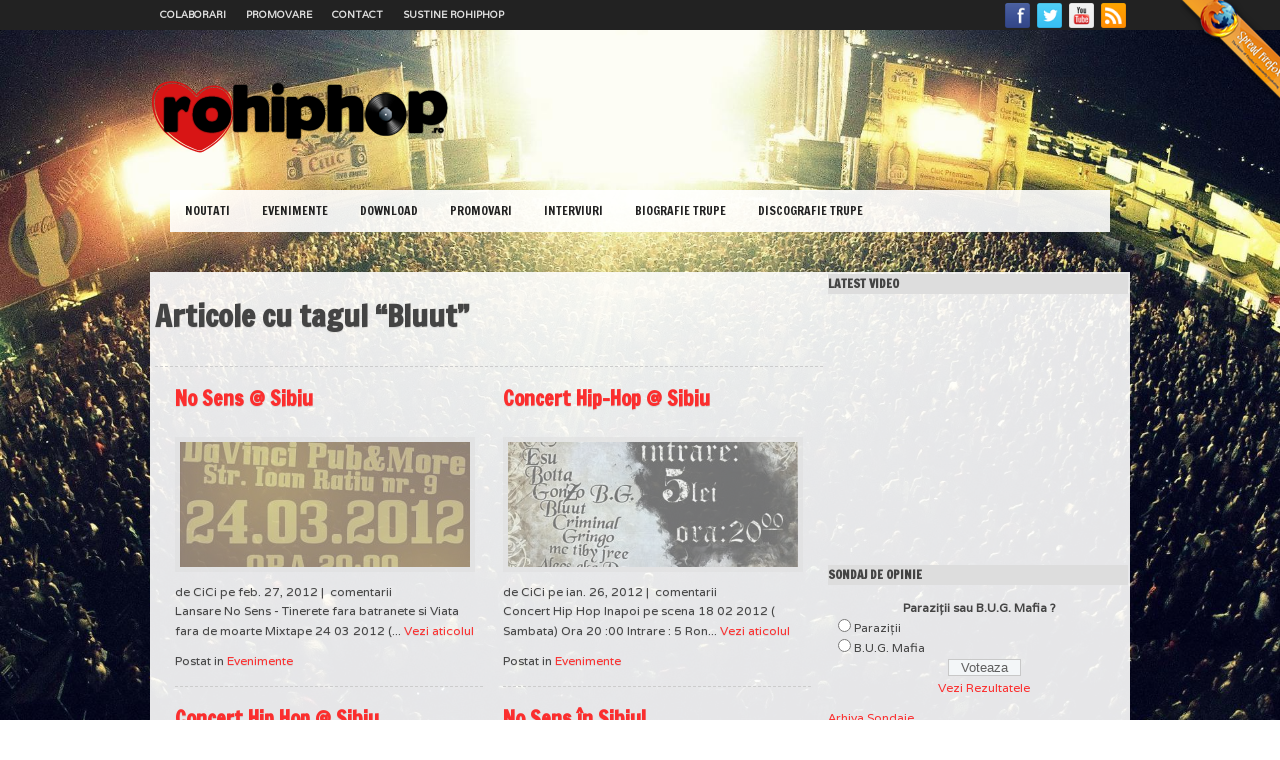

--- FILE ---
content_type: text/html; charset=UTF-8
request_url: https://rohiphop.ro/etichete/bluut
body_size: 10997
content:
<!DOCTYPE html>
<html>
	<head>
<meta name='profitshareid' content='f4189161e82016dc4dfce53bb15f10d6' />
		
		<link rel="stylesheet" id="periodic-core" href="https://rohiphop.ro/wp-content/themes/rohiphop_reborn/style.css" type="text/css" media="screen" />
		<link rel="pingback" href="https://rohiphop.ro/xmlrpc.php" />
		<meta http-equiv="Content-Type" content="text/html; charset=UTF-8" />
		<link type="text/css" rel="stylesheet" href="//fonts.googleapis.com/css?family=Francois+One"/>
		<link href='//fonts.googleapis.com/css?family=Varela' rel='stylesheet' type='text/css'/>
		<link type="text/css" rel="stylesheet" href="//fonts.googleapis.com/css?family=Ruda:900"/>
		<link type="text/css" rel="stylesheet" href="https://rohiphop.ro/wp-content/themes/rohiphop_reborn/prettyPhoto/css/prettyPhoto.css" media="screen" />
		<div id="fb-root"></div>
		<script>(function(d, s, id) {
			var js, fjs = d.getElementsByTagName(s)[0];
			if (d.getElementById(id)) return;
			js = d.createElement(s); js.id = id;
			js.src = "//connect.facebook.net/en_US/all.js#xfbml=1&appId=226511810700405";
			fjs.parentNode.insertBefore(js, fjs);
		}(document, 'script', 'facebook-jssdk'));</script>
		
		<!-- All in One SEO 4.7.2 - aioseo.com -->
		<title>Bluut | Ro Hip Hop - promovare stiri din hip hop-ul romanesc</title>
		<meta name="robots" content="max-image-preview:large" />
		<link rel="canonical" href="https://rohiphop.ro/etichete/bluut" />
		<meta name="generator" content="All in One SEO (AIOSEO) 4.7.2" />
		<script type="application/ld+json" class="aioseo-schema">
			{"@context":"https:\/\/schema.org","@graph":[{"@type":"BreadcrumbList","@id":"https:\/\/rohiphop.ro\/etichete\/bluut#breadcrumblist","itemListElement":[{"@type":"ListItem","@id":"https:\/\/rohiphop.ro\/#listItem","position":1,"name":"Prima pagin\u0103","item":"https:\/\/rohiphop.ro\/","nextItem":"https:\/\/rohiphop.ro\/etichete\/bluut#listItem"},{"@type":"ListItem","@id":"https:\/\/rohiphop.ro\/etichete\/bluut#listItem","position":2,"name":"Bluut","previousItem":"https:\/\/rohiphop.ro\/#listItem"}]},{"@type":"CollectionPage","@id":"https:\/\/rohiphop.ro\/etichete\/bluut#collectionpage","url":"https:\/\/rohiphop.ro\/etichete\/bluut","name":"Bluut | Ro Hip Hop - promovare stiri din hip hop-ul romanesc","inLanguage":"ro-RO","isPartOf":{"@id":"https:\/\/rohiphop.ro\/#website"},"breadcrumb":{"@id":"https:\/\/rohiphop.ro\/etichete\/bluut#breadcrumblist"}},{"@type":"Organization","@id":"https:\/\/rohiphop.ro\/#organization","name":"Ro Hip Hop","description":"Urmatorul pas!","url":"https:\/\/rohiphop.ro\/","logo":{"@type":"ImageObject","url":"https:\/\/rohiphop.ro\/wp-content\/uploads\/2013\/10\/rhh_logo_nou_1_trans_header.png","@id":"https:\/\/rohiphop.ro\/etichete\/bluut\/#organizationLogo","width":300,"height":75},"image":{"@id":"https:\/\/rohiphop.ro\/etichete\/bluut\/#organizationLogo"},"sameAs":["https:\/\/www.facebook.com\/rohiphop.ro\/","https:\/\/www.youtube.com\/rohiphopoficial"]},{"@type":"WebSite","@id":"https:\/\/rohiphop.ro\/#website","url":"https:\/\/rohiphop.ro\/","name":"Ro Hip Hop","alternateName":"rohiphop","description":"Urmatorul pas!","inLanguage":"ro-RO","publisher":{"@id":"https:\/\/rohiphop.ro\/#organization"}}]}
		</script>
		<!-- All in One SEO -->

<link rel="alternate" type="application/rss+xml" title="Ro Hip Hop &raquo; Flux etichetă Bluut" href="https://rohiphop.ro/etichete/bluut/feed" />
		<!-- This site uses the Google Analytics by MonsterInsights plugin v9.1.1 - Using Analytics tracking - https://www.monsterinsights.com/ -->
							<script src="//www.googletagmanager.com/gtag/js?id=G-9Y6P5PKPWK"  data-cfasync="false" data-wpfc-render="false" type="text/javascript" async></script>
			<script data-cfasync="false" data-wpfc-render="false" type="text/javascript">
				var mi_version = '9.1.1';
				var mi_track_user = true;
				var mi_no_track_reason = '';
								var MonsterInsightsDefaultLocations = {"page_location":"https:\/\/rohiphop.ro\/etichete\/bluut\/"};
				if ( typeof MonsterInsightsPrivacyGuardFilter === 'function' ) {
					var MonsterInsightsLocations = (typeof MonsterInsightsExcludeQuery === 'object') ? MonsterInsightsPrivacyGuardFilter( MonsterInsightsExcludeQuery ) : MonsterInsightsPrivacyGuardFilter( MonsterInsightsDefaultLocations );
				} else {
					var MonsterInsightsLocations = (typeof MonsterInsightsExcludeQuery === 'object') ? MonsterInsightsExcludeQuery : MonsterInsightsDefaultLocations;
				}

								var disableStrs = [
										'ga-disable-G-9Y6P5PKPWK',
									];

				/* Function to detect opted out users */
				function __gtagTrackerIsOptedOut() {
					for (var index = 0; index < disableStrs.length; index++) {
						if (document.cookie.indexOf(disableStrs[index] + '=true') > -1) {
							return true;
						}
					}

					return false;
				}

				/* Disable tracking if the opt-out cookie exists. */
				if (__gtagTrackerIsOptedOut()) {
					for (var index = 0; index < disableStrs.length; index++) {
						window[disableStrs[index]] = true;
					}
				}

				/* Opt-out function */
				function __gtagTrackerOptout() {
					for (var index = 0; index < disableStrs.length; index++) {
						document.cookie = disableStrs[index] + '=true; expires=Thu, 31 Dec 2099 23:59:59 UTC; path=/';
						window[disableStrs[index]] = true;
					}
				}

				if ('undefined' === typeof gaOptout) {
					function gaOptout() {
						__gtagTrackerOptout();
					}
				}
								window.dataLayer = window.dataLayer || [];

				window.MonsterInsightsDualTracker = {
					helpers: {},
					trackers: {},
				};
				if (mi_track_user) {
					function __gtagDataLayer() {
						dataLayer.push(arguments);
					}

					function __gtagTracker(type, name, parameters) {
						if (!parameters) {
							parameters = {};
						}

						if (parameters.send_to) {
							__gtagDataLayer.apply(null, arguments);
							return;
						}

						if (type === 'event') {
														parameters.send_to = monsterinsights_frontend.v4_id;
							var hookName = name;
							if (typeof parameters['event_category'] !== 'undefined') {
								hookName = parameters['event_category'] + ':' + name;
							}

							if (typeof MonsterInsightsDualTracker.trackers[hookName] !== 'undefined') {
								MonsterInsightsDualTracker.trackers[hookName](parameters);
							} else {
								__gtagDataLayer('event', name, parameters);
							}
							
						} else {
							__gtagDataLayer.apply(null, arguments);
						}
					}

					__gtagTracker('js', new Date());
					__gtagTracker('set', {
						'developer_id.dZGIzZG': true,
											});
					if ( MonsterInsightsLocations.page_location ) {
						__gtagTracker('set', MonsterInsightsLocations);
					}
										__gtagTracker('config', 'G-9Y6P5PKPWK', {"forceSSL":"true"} );
															window.gtag = __gtagTracker;										(function () {
						/* https://developers.google.com/analytics/devguides/collection/analyticsjs/ */
						/* ga and __gaTracker compatibility shim. */
						var noopfn = function () {
							return null;
						};
						var newtracker = function () {
							return new Tracker();
						};
						var Tracker = function () {
							return null;
						};
						var p = Tracker.prototype;
						p.get = noopfn;
						p.set = noopfn;
						p.send = function () {
							var args = Array.prototype.slice.call(arguments);
							args.unshift('send');
							__gaTracker.apply(null, args);
						};
						var __gaTracker = function () {
							var len = arguments.length;
							if (len === 0) {
								return;
							}
							var f = arguments[len - 1];
							if (typeof f !== 'object' || f === null || typeof f.hitCallback !== 'function') {
								if ('send' === arguments[0]) {
									var hitConverted, hitObject = false, action;
									if ('event' === arguments[1]) {
										if ('undefined' !== typeof arguments[3]) {
											hitObject = {
												'eventAction': arguments[3],
												'eventCategory': arguments[2],
												'eventLabel': arguments[4],
												'value': arguments[5] ? arguments[5] : 1,
											}
										}
									}
									if ('pageview' === arguments[1]) {
										if ('undefined' !== typeof arguments[2]) {
											hitObject = {
												'eventAction': 'page_view',
												'page_path': arguments[2],
											}
										}
									}
									if (typeof arguments[2] === 'object') {
										hitObject = arguments[2];
									}
									if (typeof arguments[5] === 'object') {
										Object.assign(hitObject, arguments[5]);
									}
									if ('undefined' !== typeof arguments[1].hitType) {
										hitObject = arguments[1];
										if ('pageview' === hitObject.hitType) {
											hitObject.eventAction = 'page_view';
										}
									}
									if (hitObject) {
										action = 'timing' === arguments[1].hitType ? 'timing_complete' : hitObject.eventAction;
										hitConverted = mapArgs(hitObject);
										__gtagTracker('event', action, hitConverted);
									}
								}
								return;
							}

							function mapArgs(args) {
								var arg, hit = {};
								var gaMap = {
									'eventCategory': 'event_category',
									'eventAction': 'event_action',
									'eventLabel': 'event_label',
									'eventValue': 'event_value',
									'nonInteraction': 'non_interaction',
									'timingCategory': 'event_category',
									'timingVar': 'name',
									'timingValue': 'value',
									'timingLabel': 'event_label',
									'page': 'page_path',
									'location': 'page_location',
									'title': 'page_title',
									'referrer' : 'page_referrer',
								};
								for (arg in args) {
																		if (!(!args.hasOwnProperty(arg) || !gaMap.hasOwnProperty(arg))) {
										hit[gaMap[arg]] = args[arg];
									} else {
										hit[arg] = args[arg];
									}
								}
								return hit;
							}

							try {
								f.hitCallback();
							} catch (ex) {
							}
						};
						__gaTracker.create = newtracker;
						__gaTracker.getByName = newtracker;
						__gaTracker.getAll = function () {
							return [];
						};
						__gaTracker.remove = noopfn;
						__gaTracker.loaded = true;
						window['__gaTracker'] = __gaTracker;
					})();
									} else {
										console.log("");
					(function () {
						function __gtagTracker() {
							return null;
						}

						window['__gtagTracker'] = __gtagTracker;
						window['gtag'] = __gtagTracker;
					})();
									}
			</script>
				<!-- / Google Analytics by MonsterInsights -->
		<script type="text/javascript">
/* <![CDATA[ */
window._wpemojiSettings = {"baseUrl":"https:\/\/s.w.org\/images\/core\/emoji\/15.0.3\/72x72\/","ext":".png","svgUrl":"https:\/\/s.w.org\/images\/core\/emoji\/15.0.3\/svg\/","svgExt":".svg","source":{"concatemoji":"https:\/\/rohiphop.ro\/wp-includes\/js\/wp-emoji-release.min.js?ver=a0c7879d14753c6cb70f79556255ad31"}};
/*! This file is auto-generated */
!function(i,n){var o,s,e;function c(e){try{var t={supportTests:e,timestamp:(new Date).valueOf()};sessionStorage.setItem(o,JSON.stringify(t))}catch(e){}}function p(e,t,n){e.clearRect(0,0,e.canvas.width,e.canvas.height),e.fillText(t,0,0);var t=new Uint32Array(e.getImageData(0,0,e.canvas.width,e.canvas.height).data),r=(e.clearRect(0,0,e.canvas.width,e.canvas.height),e.fillText(n,0,0),new Uint32Array(e.getImageData(0,0,e.canvas.width,e.canvas.height).data));return t.every(function(e,t){return e===r[t]})}function u(e,t,n){switch(t){case"flag":return n(e,"\ud83c\udff3\ufe0f\u200d\u26a7\ufe0f","\ud83c\udff3\ufe0f\u200b\u26a7\ufe0f")?!1:!n(e,"\ud83c\uddfa\ud83c\uddf3","\ud83c\uddfa\u200b\ud83c\uddf3")&&!n(e,"\ud83c\udff4\udb40\udc67\udb40\udc62\udb40\udc65\udb40\udc6e\udb40\udc67\udb40\udc7f","\ud83c\udff4\u200b\udb40\udc67\u200b\udb40\udc62\u200b\udb40\udc65\u200b\udb40\udc6e\u200b\udb40\udc67\u200b\udb40\udc7f");case"emoji":return!n(e,"\ud83d\udc26\u200d\u2b1b","\ud83d\udc26\u200b\u2b1b")}return!1}function f(e,t,n){var r="undefined"!=typeof WorkerGlobalScope&&self instanceof WorkerGlobalScope?new OffscreenCanvas(300,150):i.createElement("canvas"),a=r.getContext("2d",{willReadFrequently:!0}),o=(a.textBaseline="top",a.font="600 32px Arial",{});return e.forEach(function(e){o[e]=t(a,e,n)}),o}function t(e){var t=i.createElement("script");t.src=e,t.defer=!0,i.head.appendChild(t)}"undefined"!=typeof Promise&&(o="wpEmojiSettingsSupports",s=["flag","emoji"],n.supports={everything:!0,everythingExceptFlag:!0},e=new Promise(function(e){i.addEventListener("DOMContentLoaded",e,{once:!0})}),new Promise(function(t){var n=function(){try{var e=JSON.parse(sessionStorage.getItem(o));if("object"==typeof e&&"number"==typeof e.timestamp&&(new Date).valueOf()<e.timestamp+604800&&"object"==typeof e.supportTests)return e.supportTests}catch(e){}return null}();if(!n){if("undefined"!=typeof Worker&&"undefined"!=typeof OffscreenCanvas&&"undefined"!=typeof URL&&URL.createObjectURL&&"undefined"!=typeof Blob)try{var e="postMessage("+f.toString()+"("+[JSON.stringify(s),u.toString(),p.toString()].join(",")+"));",r=new Blob([e],{type:"text/javascript"}),a=new Worker(URL.createObjectURL(r),{name:"wpTestEmojiSupports"});return void(a.onmessage=function(e){c(n=e.data),a.terminate(),t(n)})}catch(e){}c(n=f(s,u,p))}t(n)}).then(function(e){for(var t in e)n.supports[t]=e[t],n.supports.everything=n.supports.everything&&n.supports[t],"flag"!==t&&(n.supports.everythingExceptFlag=n.supports.everythingExceptFlag&&n.supports[t]);n.supports.everythingExceptFlag=n.supports.everythingExceptFlag&&!n.supports.flag,n.DOMReady=!1,n.readyCallback=function(){n.DOMReady=!0}}).then(function(){return e}).then(function(){var e;n.supports.everything||(n.readyCallback(),(e=n.source||{}).concatemoji?t(e.concatemoji):e.wpemoji&&e.twemoji&&(t(e.twemoji),t(e.wpemoji)))}))}((window,document),window._wpemojiSettings);
/* ]]> */
</script>
<style id='wp-emoji-styles-inline-css' type='text/css'>

	img.wp-smiley, img.emoji {
		display: inline !important;
		border: none !important;
		box-shadow: none !important;
		height: 1em !important;
		width: 1em !important;
		margin: 0 0.07em !important;
		vertical-align: -0.1em !important;
		background: none !important;
		padding: 0 !important;
	}
</style>
<link rel='stylesheet' id='wp-block-library-css' href='https://rohiphop.ro/wp-includes/css/dist/block-library/style.min.css?ver=a0c7879d14753c6cb70f79556255ad31' type='text/css' media='all' />
<style id='classic-theme-styles-inline-css' type='text/css'>
/*! This file is auto-generated */
.wp-block-button__link{color:#fff;background-color:#32373c;border-radius:9999px;box-shadow:none;text-decoration:none;padding:calc(.667em + 2px) calc(1.333em + 2px);font-size:1.125em}.wp-block-file__button{background:#32373c;color:#fff;text-decoration:none}
</style>
<style id='global-styles-inline-css' type='text/css'>
:root{--wp--preset--aspect-ratio--square: 1;--wp--preset--aspect-ratio--4-3: 4/3;--wp--preset--aspect-ratio--3-4: 3/4;--wp--preset--aspect-ratio--3-2: 3/2;--wp--preset--aspect-ratio--2-3: 2/3;--wp--preset--aspect-ratio--16-9: 16/9;--wp--preset--aspect-ratio--9-16: 9/16;--wp--preset--color--black: #000000;--wp--preset--color--cyan-bluish-gray: #abb8c3;--wp--preset--color--white: #ffffff;--wp--preset--color--pale-pink: #f78da7;--wp--preset--color--vivid-red: #cf2e2e;--wp--preset--color--luminous-vivid-orange: #ff6900;--wp--preset--color--luminous-vivid-amber: #fcb900;--wp--preset--color--light-green-cyan: #7bdcb5;--wp--preset--color--vivid-green-cyan: #00d084;--wp--preset--color--pale-cyan-blue: #8ed1fc;--wp--preset--color--vivid-cyan-blue: #0693e3;--wp--preset--color--vivid-purple: #9b51e0;--wp--preset--gradient--vivid-cyan-blue-to-vivid-purple: linear-gradient(135deg,rgba(6,147,227,1) 0%,rgb(155,81,224) 100%);--wp--preset--gradient--light-green-cyan-to-vivid-green-cyan: linear-gradient(135deg,rgb(122,220,180) 0%,rgb(0,208,130) 100%);--wp--preset--gradient--luminous-vivid-amber-to-luminous-vivid-orange: linear-gradient(135deg,rgba(252,185,0,1) 0%,rgba(255,105,0,1) 100%);--wp--preset--gradient--luminous-vivid-orange-to-vivid-red: linear-gradient(135deg,rgba(255,105,0,1) 0%,rgb(207,46,46) 100%);--wp--preset--gradient--very-light-gray-to-cyan-bluish-gray: linear-gradient(135deg,rgb(238,238,238) 0%,rgb(169,184,195) 100%);--wp--preset--gradient--cool-to-warm-spectrum: linear-gradient(135deg,rgb(74,234,220) 0%,rgb(151,120,209) 20%,rgb(207,42,186) 40%,rgb(238,44,130) 60%,rgb(251,105,98) 80%,rgb(254,248,76) 100%);--wp--preset--gradient--blush-light-purple: linear-gradient(135deg,rgb(255,206,236) 0%,rgb(152,150,240) 100%);--wp--preset--gradient--blush-bordeaux: linear-gradient(135deg,rgb(254,205,165) 0%,rgb(254,45,45) 50%,rgb(107,0,62) 100%);--wp--preset--gradient--luminous-dusk: linear-gradient(135deg,rgb(255,203,112) 0%,rgb(199,81,192) 50%,rgb(65,88,208) 100%);--wp--preset--gradient--pale-ocean: linear-gradient(135deg,rgb(255,245,203) 0%,rgb(182,227,212) 50%,rgb(51,167,181) 100%);--wp--preset--gradient--electric-grass: linear-gradient(135deg,rgb(202,248,128) 0%,rgb(113,206,126) 100%);--wp--preset--gradient--midnight: linear-gradient(135deg,rgb(2,3,129) 0%,rgb(40,116,252) 100%);--wp--preset--font-size--small: 13px;--wp--preset--font-size--medium: 20px;--wp--preset--font-size--large: 36px;--wp--preset--font-size--x-large: 42px;--wp--preset--spacing--20: 0.44rem;--wp--preset--spacing--30: 0.67rem;--wp--preset--spacing--40: 1rem;--wp--preset--spacing--50: 1.5rem;--wp--preset--spacing--60: 2.25rem;--wp--preset--spacing--70: 3.38rem;--wp--preset--spacing--80: 5.06rem;--wp--preset--shadow--natural: 6px 6px 9px rgba(0, 0, 0, 0.2);--wp--preset--shadow--deep: 12px 12px 50px rgba(0, 0, 0, 0.4);--wp--preset--shadow--sharp: 6px 6px 0px rgba(0, 0, 0, 0.2);--wp--preset--shadow--outlined: 6px 6px 0px -3px rgba(255, 255, 255, 1), 6px 6px rgba(0, 0, 0, 1);--wp--preset--shadow--crisp: 6px 6px 0px rgba(0, 0, 0, 1);}:where(.is-layout-flex){gap: 0.5em;}:where(.is-layout-grid){gap: 0.5em;}body .is-layout-flex{display: flex;}.is-layout-flex{flex-wrap: wrap;align-items: center;}.is-layout-flex > :is(*, div){margin: 0;}body .is-layout-grid{display: grid;}.is-layout-grid > :is(*, div){margin: 0;}:where(.wp-block-columns.is-layout-flex){gap: 2em;}:where(.wp-block-columns.is-layout-grid){gap: 2em;}:where(.wp-block-post-template.is-layout-flex){gap: 1.25em;}:where(.wp-block-post-template.is-layout-grid){gap: 1.25em;}.has-black-color{color: var(--wp--preset--color--black) !important;}.has-cyan-bluish-gray-color{color: var(--wp--preset--color--cyan-bluish-gray) !important;}.has-white-color{color: var(--wp--preset--color--white) !important;}.has-pale-pink-color{color: var(--wp--preset--color--pale-pink) !important;}.has-vivid-red-color{color: var(--wp--preset--color--vivid-red) !important;}.has-luminous-vivid-orange-color{color: var(--wp--preset--color--luminous-vivid-orange) !important;}.has-luminous-vivid-amber-color{color: var(--wp--preset--color--luminous-vivid-amber) !important;}.has-light-green-cyan-color{color: var(--wp--preset--color--light-green-cyan) !important;}.has-vivid-green-cyan-color{color: var(--wp--preset--color--vivid-green-cyan) !important;}.has-pale-cyan-blue-color{color: var(--wp--preset--color--pale-cyan-blue) !important;}.has-vivid-cyan-blue-color{color: var(--wp--preset--color--vivid-cyan-blue) !important;}.has-vivid-purple-color{color: var(--wp--preset--color--vivid-purple) !important;}.has-black-background-color{background-color: var(--wp--preset--color--black) !important;}.has-cyan-bluish-gray-background-color{background-color: var(--wp--preset--color--cyan-bluish-gray) !important;}.has-white-background-color{background-color: var(--wp--preset--color--white) !important;}.has-pale-pink-background-color{background-color: var(--wp--preset--color--pale-pink) !important;}.has-vivid-red-background-color{background-color: var(--wp--preset--color--vivid-red) !important;}.has-luminous-vivid-orange-background-color{background-color: var(--wp--preset--color--luminous-vivid-orange) !important;}.has-luminous-vivid-amber-background-color{background-color: var(--wp--preset--color--luminous-vivid-amber) !important;}.has-light-green-cyan-background-color{background-color: var(--wp--preset--color--light-green-cyan) !important;}.has-vivid-green-cyan-background-color{background-color: var(--wp--preset--color--vivid-green-cyan) !important;}.has-pale-cyan-blue-background-color{background-color: var(--wp--preset--color--pale-cyan-blue) !important;}.has-vivid-cyan-blue-background-color{background-color: var(--wp--preset--color--vivid-cyan-blue) !important;}.has-vivid-purple-background-color{background-color: var(--wp--preset--color--vivid-purple) !important;}.has-black-border-color{border-color: var(--wp--preset--color--black) !important;}.has-cyan-bluish-gray-border-color{border-color: var(--wp--preset--color--cyan-bluish-gray) !important;}.has-white-border-color{border-color: var(--wp--preset--color--white) !important;}.has-pale-pink-border-color{border-color: var(--wp--preset--color--pale-pink) !important;}.has-vivid-red-border-color{border-color: var(--wp--preset--color--vivid-red) !important;}.has-luminous-vivid-orange-border-color{border-color: var(--wp--preset--color--luminous-vivid-orange) !important;}.has-luminous-vivid-amber-border-color{border-color: var(--wp--preset--color--luminous-vivid-amber) !important;}.has-light-green-cyan-border-color{border-color: var(--wp--preset--color--light-green-cyan) !important;}.has-vivid-green-cyan-border-color{border-color: var(--wp--preset--color--vivid-green-cyan) !important;}.has-pale-cyan-blue-border-color{border-color: var(--wp--preset--color--pale-cyan-blue) !important;}.has-vivid-cyan-blue-border-color{border-color: var(--wp--preset--color--vivid-cyan-blue) !important;}.has-vivid-purple-border-color{border-color: var(--wp--preset--color--vivid-purple) !important;}.has-vivid-cyan-blue-to-vivid-purple-gradient-background{background: var(--wp--preset--gradient--vivid-cyan-blue-to-vivid-purple) !important;}.has-light-green-cyan-to-vivid-green-cyan-gradient-background{background: var(--wp--preset--gradient--light-green-cyan-to-vivid-green-cyan) !important;}.has-luminous-vivid-amber-to-luminous-vivid-orange-gradient-background{background: var(--wp--preset--gradient--luminous-vivid-amber-to-luminous-vivid-orange) !important;}.has-luminous-vivid-orange-to-vivid-red-gradient-background{background: var(--wp--preset--gradient--luminous-vivid-orange-to-vivid-red) !important;}.has-very-light-gray-to-cyan-bluish-gray-gradient-background{background: var(--wp--preset--gradient--very-light-gray-to-cyan-bluish-gray) !important;}.has-cool-to-warm-spectrum-gradient-background{background: var(--wp--preset--gradient--cool-to-warm-spectrum) !important;}.has-blush-light-purple-gradient-background{background: var(--wp--preset--gradient--blush-light-purple) !important;}.has-blush-bordeaux-gradient-background{background: var(--wp--preset--gradient--blush-bordeaux) !important;}.has-luminous-dusk-gradient-background{background: var(--wp--preset--gradient--luminous-dusk) !important;}.has-pale-ocean-gradient-background{background: var(--wp--preset--gradient--pale-ocean) !important;}.has-electric-grass-gradient-background{background: var(--wp--preset--gradient--electric-grass) !important;}.has-midnight-gradient-background{background: var(--wp--preset--gradient--midnight) !important;}.has-small-font-size{font-size: var(--wp--preset--font-size--small) !important;}.has-medium-font-size{font-size: var(--wp--preset--font-size--medium) !important;}.has-large-font-size{font-size: var(--wp--preset--font-size--large) !important;}.has-x-large-font-size{font-size: var(--wp--preset--font-size--x-large) !important;}
:where(.wp-block-post-template.is-layout-flex){gap: 1.25em;}:where(.wp-block-post-template.is-layout-grid){gap: 1.25em;}
:where(.wp-block-columns.is-layout-flex){gap: 2em;}:where(.wp-block-columns.is-layout-grid){gap: 2em;}
:root :where(.wp-block-pullquote){font-size: 1.5em;line-height: 1.6;}
</style>
<link rel='stylesheet' id='wp-polls-css' href='https://rohiphop.ro/wp-content/plugins/wp-polls/polls-css.css?ver=2.77.2' type='text/css' media='all' />
<style id='wp-polls-inline-css' type='text/css'>
.wp-polls .pollbar {
	margin: 1px;
	font-size: 8px;
	line-height: 10px;
	height: 10px;
	background-image: url('https://rohiphop.ro/wp-content/plugins/wp-polls/images/default_gradient/pollbg.gif');
	border: 1px solid #c8c8c8;
}

</style>
<link rel='stylesheet' id='wp-pagenavi-css' href='https://rohiphop.ro/wp-content/plugins/wp-pagenavi/pagenavi-css.css?ver=2.70' type='text/css' media='all' />
<script type="text/javascript" src="https://rohiphop.ro/wp-includes/js/jquery/jquery.min.js?ver=3.7.1" id="jquery-core-js"></script>
<script type="text/javascript" src="https://rohiphop.ro/wp-includes/js/jquery/jquery-migrate.min.js?ver=3.4.1" id="jquery-migrate-js"></script>
<script type="text/javascript" src="https://rohiphop.ro/wp-content/plugins/google-analytics-for-wordpress/assets/js/frontend-gtag.min.js?ver=9.1.1" id="monsterinsights-frontend-script-js" async="async" data-wp-strategy="async"></script>
<script data-cfasync="false" data-wpfc-render="false" type="text/javascript" id='monsterinsights-frontend-script-js-extra'>/* <![CDATA[ */
var monsterinsights_frontend = {"js_events_tracking":"true","download_extensions":"doc,pdf,ppt,zip,xls,docx,pptx,xlsx","inbound_paths":"[]","home_url":"https:\/\/rohiphop.ro","hash_tracking":"false","v4_id":"G-9Y6P5PKPWK"};/* ]]> */
</script>
<link rel="https://api.w.org/" href="https://rohiphop.ro/wp-json/" /><link rel="alternate" title="JSON" type="application/json" href="https://rohiphop.ro/wp-json/wp/v2/tags/3850" /><link rel="EditURI" type="application/rsd+xml" title="RSD" href="https://rohiphop.ro/xmlrpc.php?rsd" />

<style type="text/css">.recentcomments a{display:inline !important;padding:0 !important;margin:0 !important;}</style>			<script type="text/javascript" src="https://rohiphop.ro/wp-content/themes/rohiphop_reborn/prettyPhoto/js/jquery.prettyPhoto.js"></script>
			
			<script type="text/javascript">  
				jQuery(document).ready(function($) {
					$("a[href$='.jpg'], a[href$='.jpeg'], a[href$='.gif'], a[href$='.png']").prettyPhoto({
						animationSpeed: 'normal', /* fast/slow/normal */
						padding: 40, /* padding for each side of the picture */
						opacity: 0.35, /* Value betwee 0 and 1 */
						showTitle: true /* true/false */			
					});
				})
			</script>
			<meta property="fb:app_id" content="226511810700405"/>
	</head>
	
	<body class="archive tag tag-bluut tag-3850">
	
	<div id="fb-root"></div>
	<script>(function(d, s, id) {
	var js, fjs = d.getElementsByTagName(s)[0];
	if (d.getElementById(id)) return;
	js = d.createElement(s); js.id = id;
	js.src = "//connect.facebook.net/en_US/all.js#xfbml=1&appId=226511810700405";
	fjs.parentNode.insertBefore(js, fjs);
	}(document, 'script', 'facebook-jssdk'));</script>
	
	<div id="site">

		<div id="headbar">
			<div id="hmc">
				<div id="headmenu">
					
					<div class="menu-pagini-container"><ul id="menu-pagini" class="header-menu"><li id="menu-item-5519" class="menu-item menu-item-type-post_type menu-item-object-page menu-item-5519"><a href="https://rohiphop.ro/colaborari">Colaborari</a></li>
<li id="menu-item-5517" class="menu-item menu-item-type-post_type menu-item-object-page menu-item-5517"><a href="https://rohiphop.ro/promovare-ro-hip-hop">Promovare</a></li>
<li id="menu-item-5518" class="menu-item menu-item-type-post_type menu-item-object-page menu-item-5518"><a href="https://rohiphop.ro/contact">Contact</a></li>
<li id="menu-item-5520" class="menu-item menu-item-type-post_type menu-item-object-page menu-item-5520"><a href="https://rohiphop.ro/sustine-rohiphop">Sustine RoHipHop</a></li>
</ul></div>
				</div>
				
				<div id="headsocial">
					<a href="https://www.facebook.com/rohiphop.ro" title="Pagina oficiala de Facebook" target="_blank">	
					<img class="social_icon" height="25px" width="25"src="https://rohiphop.ro/wp-content/themes/rohiphop_reborn/images/social/facebook.png" />
					</a>
					<a href="https://twitter.com/rohiphop" title="Pagina oficiala de Twitter" target="_blank">
					<img class="social_icon" height="25px" width="25"src="https://rohiphop.ro/wp-content/themes/rohiphop_reborn/images/social/twitter.png" />
					</a>
					<a href="https://www.youtube.com/rohiphopoficial" title="Canalul oficial de Youtube" target="_blank">
					<img class="social_icon" height="25px" width="25"src="https://rohiphop.ro/wp-content/themes/rohiphop_reborn/images/social/youtube.png" />
					</a>
					<a href="https://rohiphop.ro/feed" title="Feed RSS Rohiphop" >
					<img class="social_icon" height="25px" width="25"src="https://rohiphop.ro/wp-content/themes/rohiphop_reborn/images/social/rss.png" />
					</a>
				</div>
			</div>
		</div>
		
		<a href="//goo.gl/CP3g4" title="Descarcă FireFox !"><img alt="Descarcă FireFox !" style="position: fixed; right: 0px; top: 0px; border:none;" src="//rohiphop.ro/ff_c.png" /></a>
		
		<div id="header">
		
			<div id="topplace">
			
				<div id="logo">
					<a href="https://rohiphop.ro" title="Ro Hip Hop">
					<img alt="Ro Hip Hop" src="//rohiphop.ro/wp-content/uploads/2013/10/rhh_logo_nou_1_trans_header.png"/>
					</a>
				</div>
				
				<div id="headad">
					<script type="text/javascript"><!--
						/* rohiphop_header gads*/
						//-->
					</script>
				</div>
			</div>
			
			<div id="menu">
				<div class="menu-categorii-container"><ul id="menu-categorii" class="sf-menu"><li id="menu-item-5521" class="menu-item menu-item-type-taxonomy menu-item-object-category menu-item-has-children menu-item-5521"><a href="https://rohiphop.ro/categorie/noutati">Noutati</a>
<ul class="sub-menu">
	<li id="menu-item-5522" class="menu-item menu-item-type-taxonomy menu-item-object-category menu-item-5522"><a href="https://rohiphop.ro/categorie/noutati/piese-noutati">Piese</a></li>
	<li id="menu-item-5524" class="menu-item menu-item-type-taxonomy menu-item-object-category menu-item-5524"><a href="https://rohiphop.ro/categorie/noutati/videoclipuri">Videoclipuri</a></li>
	<li id="menu-item-7002" class="menu-item menu-item-type-taxonomy menu-item-object-category menu-item-7002"><a href="https://rohiphop.ro/categorie/noutati/freestyle-uri">Freestyle-uri</a></li>
	<li id="menu-item-6064" class="menu-item menu-item-type-taxonomy menu-item-object-category menu-item-6064"><a href="https://rohiphop.ro/categorie/noutati/concursuri">Concursuri</a></li>
	<li id="menu-item-6063" class="menu-item menu-item-type-taxonomy menu-item-object-category menu-item-6063"><a href="https://rohiphop.ro/categorie/noutati/alte-noutati">Alte Noutati</a></li>
</ul>
</li>
<li id="menu-item-5523" class="menu-item menu-item-type-taxonomy menu-item-object-category menu-item-has-children menu-item-5523"><a href="https://rohiphop.ro/categorie/evenimente">Evenimente</a>
<ul class="sub-menu">
	<li id="menu-item-5529" class="menu-item menu-item-type-taxonomy menu-item-object-category menu-item-5529"><a href="https://rohiphop.ro/categorie/poze-evenimente">Poze Evenimente</a></li>
</ul>
</li>
<li id="menu-item-5525" class="menu-item menu-item-type-taxonomy menu-item-object-category menu-item-5525"><a href="https://rohiphop.ro/categorie/download">Download</a></li>
<li id="menu-item-5528" class="menu-item menu-item-type-taxonomy menu-item-object-category menu-item-5528"><a href="https://rohiphop.ro/categorie/promovari">Promovari</a></li>
<li id="menu-item-5530" class="menu-item menu-item-type-taxonomy menu-item-object-category menu-item-5530"><a href="https://rohiphop.ro/categorie/interviuri">Interviuri</a></li>
<li id="menu-item-5526" class="menu-item menu-item-type-taxonomy menu-item-object-category menu-item-5526"><a href="https://rohiphop.ro/categorie/biografie-trupe">Biografie Trupe</a></li>
<li id="menu-item-5527" class="menu-item menu-item-type-taxonomy menu-item-object-category menu-item-5527"><a href="https://rohiphop.ro/categorie/discografie-trupe">Discografie Trupe</a></li>
</ul></div>			</div>
			
			<div id="sub_menu">
			
			</div>

	  </div>
	<div id="body">
	
	    <div id="content">
			<div class="post-suport">
						
			<div id="page-title"><!-- Begin page title -->
									<h1>Articole cu tagul &#147;Bluut&#148;</h1>
								</div><!-- End page title -->
			
						<div class="divider_hr"></div>
			
			<div class="archived-posts"><!-- Begin archived posts -->
				<ul class="clear">
								<li>
				<div class="post-archive post-11424 post type-post status-publish format-standard has-post-thumbnail hentry category-evenimente tag-24-martie-2012 tag-album tag-bboy-aka-dante tag-bluut tag-botta tag-bubu tag-criminal tag-da-vinci-pub-more tag-esu tag-gonzo-b-g tag-gringo tag-hiphop tag-horry tag-kapae tag-lansare tag-no-sens tag-pacevis tag-rap tag-rappu tag-rohiphop tag-sambata tag-sibiu tag-tinerete-fara-batranete-si-viata-fara-de-moarte-mixtape">
				<div id="archive-post-title">
				<h3 class="archive-post-title"><a href="https://rohiphop.ro/2012/lansare-album-no-sens-da-vinci-pub-more-sibiu-24-martie.html" rel="bookmark" title="No Sens @ Sibiu">No Sens @ Sibiu</a></h3>
				</div>
					<div class="archive-thumb">
													<p><a href="https://rohiphop.ro/2012/lansare-album-no-sens-da-vinci-pub-more-sibiu-24-martie.html" rel="bookmark" title="No Sens @ Sibiu"><img width="290" height="125" src="https://rohiphop.ro/wp-content/uploads/2012/03/1p29121-290x125.jpg" class="attachment-thumbnail-home size-thumbnail-home wp-post-image" alt="" title="No Sens @ Sibiu" decoding="async" /></a></p>
												</div>
					<div class="archive-text">
						
						<p class="meta-data">de CiCi pe feb. 27, 2012 &#124; <fb:comments-count href=https://rohiphop.ro/2012/lansare-album-no-sens-da-vinci-pub-more-sibiu-24-martie.html></fb:comments-count> comentarii</p>
						Lansare No Sens - Tinerete fara batranete si Viata fara de moarte Mixtape 24 03 2012 (... <a href="https://rohiphop.ro/2012/lansare-album-no-sens-da-vinci-pub-more-sibiu-24-martie.html">Vezi aticolul</a>						<p class="meta-data">Postat in <a href="https://rohiphop.ro/categorie/evenimente" rel="category tag">Evenimente</a></p>
					</div>
				</div>
				<div class="divider_hr"></div>
				</li>
								<li>
				<div class="post-archive post-11064 post type-post status-publish format-standard has-post-thumbnail hentry category-evenimente tag-18-februarie tag-alecs-aka-d3zaxat tag-bluut tag-botta tag-concert-hip-hop-inapoi tag-criminal tag-esu tag-etaju-4 tag-gonzo-b-g tag-gringo tag-mc-tiby-free tag-no-sens tag-sambata tag-sib-records">
				<div id="archive-post-title">
				<h3 class="archive-post-title"><a href="https://rohiphop.ro/2012/concert-hip-hop-inapoi-pe-scena-sibiu.html" rel="bookmark" title="Concert Hip-Hop @ Sibiu">Concert Hip-Hop @ Sibiu</a></h3>
				</div>
					<div class="archive-thumb">
													<p><a href="https://rohiphop.ro/2012/concert-hip-hop-inapoi-pe-scena-sibiu.html" rel="bookmark" title="Concert Hip-Hop @ Sibiu"><img width="290" height="125" src="https://rohiphop.ro/wp-content/uploads/2012/01/1p28381-290x125.jpg" class="attachment-thumbnail-home size-thumbnail-home wp-post-image" alt="" title="Concert Hip-Hop @ Sibiu" decoding="async" /></a></p>
												</div>
					<div class="archive-text">
						
						<p class="meta-data">de CiCi pe ian. 26, 2012 &#124; <fb:comments-count href=https://rohiphop.ro/2012/concert-hip-hop-inapoi-pe-scena-sibiu.html></fb:comments-count> comentarii</p>
						Concert Hip Hop Inapoi pe scena 18 02 2012 ( Sambata)
Ora 20 :00 Intrare : 5 Ron... <a href="https://rohiphop.ro/2012/concert-hip-hop-inapoi-pe-scena-sibiu.html">Vezi aticolul</a>						<p class="meta-data">Postat in <a href="https://rohiphop.ro/categorie/evenimente" rel="category tag">Evenimente</a></p>
					</div>
				</div>
				<div class="divider_hr"></div>
				</li>
								<li>
				<div class="post-archive post-8795 post type-post status-publish format-standard has-post-thumbnail hentry category-evenimente tag-1368 tag-7-august tag-bboy-aka-dante tag-bluut tag-botta tag-concert tag-cosu tag-dj-alken tag-eveniment tag-facebook tag-gonzo tag-hip-hop tag-joi tag-kingzero tag-libera-no-sens tag-no-sens tag-sibiu tag-silver-club tag-stoian">
				<div id="archive-post-title">
				<h3 class="archive-post-title"><a href="https://rohiphop.ro/2011/concert-hip-hop-sibiu-silver-club-libera-no-sens-bluut-botta-gonzo-kin%e2%80%8bgzero-bboy-aka-dante-cosu-stoian.html" rel="bookmark" title="Concert Hip Hop @ Sibiu">Concert Hip Hop @ Sibiu</a></h3>
				</div>
					<div class="archive-thumb">
													<p><a href="https://rohiphop.ro/2011/concert-hip-hop-sibiu-silver-club-libera-no-sens-bluut-botta-gonzo-kin%e2%80%8bgzero-bboy-aka-dante-cosu-stoian.html" rel="bookmark" title="Concert Hip Hop @ Sibiu"><img width="290" height="125" src="https://rohiphop.ro/wp-content/uploads/2011/07/279731_248438505175523_211801568839217_978120_2615543_o-290x125.jpg" class="attachment-thumbnail-home size-thumbnail-home wp-post-image" alt="" title="Concert Hip Hop @ Sibiu" decoding="async" /></a></p>
												</div>
					<div class="archive-text">
						
						<p class="meta-data">de CiCi pe iul. 23, 2011 &#124; <fb:comments-count href=https://rohiphop.ro/2011/concert-hip-hop-sibiu-silver-club-libera-no-sens-bluut-botta-gonzo-kin%e2%80%8bgzero-bboy-aka-dante-cosu-stoian.html></fb:comments-count> comentarii</p>
						Pe 7 august(duminică), în Silver-Club din Sibiu va avea loc un concert hip hop unde îi... <a href="https://rohiphop.ro/2011/concert-hip-hop-sibiu-silver-club-libera-no-sens-bluut-botta-gonzo-kin%e2%80%8bgzero-bboy-aka-dante-cosu-stoian.html">Vezi aticolul</a>						<p class="meta-data">Postat in <a href="https://rohiphop.ro/categorie/evenimente" rel="category tag">Evenimente</a></p>
					</div>
				</div>
				<div class="divider_hr"></div>
				</li>
								<li>
				<div class="post-archive post-8196 post type-post status-publish format-standard has-post-thumbnail hentry category-evenimente tag-7-iunie tag-album tag-bboy-a-k-a-dante tag-bluut tag-bohemiam-flow tag-cosu tag-gonzo tag-hip-hop tag-no-sens tag-sibiu tag-un-suflet-ratacit">
				<div id="archive-post-title">
				<h3 class="archive-post-title"><a href="https://rohiphop.ro/2011/no-sens-in-sibiu-un-suflet-ratacit-lansare-bohemiam-flow.html" rel="bookmark" title="No Sens în Sibiu!">No Sens în Sibiu!</a></h3>
				</div>
					<div class="archive-thumb">
													<p><a href="https://rohiphop.ro/2011/no-sens-in-sibiu-un-suflet-ratacit-lansare-bohemiam-flow.html" rel="bookmark" title="No Sens în Sibiu!"><img width="290" height="125" src="https://rohiphop.ro/wp-content/uploads/2011/06/258886_224933424192698_211801568839217_900315_5356176_o-290x125.jpg" class="attachment-thumbnail-home size-thumbnail-home wp-post-image" alt="" title="No Sens în Sibiu!" decoding="async" loading="lazy" /></a></p>
												</div>
					<div class="archive-text">
						
						<p class="meta-data">de CiCi pe iun. 23, 2011 &#124; <fb:comments-count href=https://rohiphop.ro/2011/no-sens-in-sibiu-un-suflet-ratacit-lansare-bohemiam-flow.html></fb:comments-count> comentarii</p>
						No Sens va susţine un concert de lansare al primului său album "Un Suflet Rătăcit"... <a href="https://rohiphop.ro/2011/no-sens-in-sibiu-un-suflet-ratacit-lansare-bohemiam-flow.html">Vezi aticolul</a>						<p class="meta-data">Postat in <a href="https://rohiphop.ro/categorie/evenimente" rel="category tag">Evenimente</a></p>
					</div>
				</div>
				<div class="divider_hr"></div>
				</li>
								</ul>
			</div><!-- End archived posts -->
			
									<div class="pagination"><!-- Begin pagination -->
											</div><!-- End pagination -->
					
						</div>
		</div>
		
		<div id="sidebar">
		
               <div id="specimen-latest-video-5" class="widget specimen_widget_video"><h3 class="widgettitle">Latest Video</h3>        <div class="textwidget">
         <iframe title="YouTube video player" width="300" height="250" src="https://www.youtube.com/embed/C4lGP4UB9KI?rel=0" frameborder="0" allowfullscreen></iframe>
        </div>
		</div><div id="polls-widget-4" class="widget widget_polls-widget"><h3 class="widgettitle">Sondaj de opinie</h3><div id="polls-4" class="wp-polls">
	<form id="polls_form_4" class="wp-polls-form" action="/index.php" method="post">
		<p style="display: none;"><input type="hidden" id="poll_4_nonce" name="wp-polls-nonce" value="288d0e2663" /></p>
		<p style="display: none;"><input type="hidden" name="poll_id" value="4" /></p>
		<div id="polls-4-ans" class="wp-polls-ans">
<li style="text-align: center;">
<strong>Paraziţii sau B.U.G. Mafia ?</strong>
</li><ul class="wp-polls-ul">
		<li><input type="radio" id="poll-answer-14" name="poll_4" value="14" /> <label for="poll-answer-14">Paraziţii</label>
		<li><input type="radio" id="poll-answer-15" name="poll_4" value="15" /> <label for="poll-answer-15">B.U.G. Mafia</label>
		<p style="text-align: center;"><input type="button" name="vote" value="   Voteaza   " class="Buttons" onclick="poll_vote(4);" /></p><p style="text-align: center;"><a href="#ViewPollResults" onclick="poll_result(4); return false;" title="Vezi Rezultatele Acestui Sondaj">Vezi Rezultatele</a></p></ul></li></div>
	</form>
</div>
<div id="polls-4-loading" class="wp-polls-loading"><img src="https://rohiphop.ro/wp-content/plugins/wp-polls/images/loading.gif" width="16" height="16" alt="Loading ..." title="Loading ..." class="wp-polls-image" />&nbsp;Loading ...</div>
<ul><li><a href="https://www.rohiphop.ro/arhiva-sondaje">Arhiva Sondaje</a></li></ul></div><div id="recent-comments-2" class="widget widget_recent_comments"><h3 class="widgettitle">Ultimele comentarii</h3><ul id="recentcomments"><li class="recentcomments"><span class="comment-author-link"><a href="http://rohiphop.ro/2013/videoclip-oficial-stres-asta-sunt-facut-sa-fiu.html" class="url" rel="ugc">Videoclip: Stres &#8211; Asta sunt facut sa fiu | Ro Hip Hop - promovare stiri din hip hop-ul romanesc</a></span> la <a href="https://rohiphop.ro/2013/stres-strigat-pentru-libertate-concert-lansare-album.html#comment-633">STRES &#8211; Strigăt pentru LIBERTATE (Concert &#8211; lansare album)</a></li><li class="recentcomments"><span class="comment-author-link">Kapone</span> la <a href="https://rohiphop.ro/2012/cedry2k-lanseaza-ultimul-album-clipa-schimbarii.html#comment-610">Cedry2k lansează ultimul album: &#8222;Clipa Schimbării&#8221;</a></li><li class="recentcomments"><span class="comment-author-link">NAS</span> la <a href="https://rohiphop.ro/2011/audio-stripes-ft-cedry2k-rabdare.html#comment-609">Audio: Stripes ft. Cedry2k &#8211; Răbdare</a></li><li class="recentcomments"><span class="comment-author-link"><a href="http://www.com" class="url" rel="ugc external nofollow">Scarafaggiul</a></span> la <a href="https://rohiphop.ro/2012/battle-mc-constanta.html#comment-607">Battle MC @ Constanţa</a></li><li class="recentcomments"><span class="comment-author-link"><a href="http://rohiphop.ro/2012/cedry2k-clipa-schimbarii-album.html" class="url" rel="ugc">Cedry2k: Clipa Schimbării | Ro Hip Hop - promovare stiri din hip hop-ul romanesc</a></span> la <a href="https://rohiphop.ro/2012/audio-cedry2k-clipa-schimbarii-partea-i.html#comment-603">Audio: Cedry2k &#8211; Clipa Schimbării (partea I)</a></li></ul></div>
		</div>
	</div>

<div id="footer">
	
	<div id="footer0">
	</div>
	<div id="footer1">
	<p id="copy">&copy; rohiphop.ro - Toate drepturile rezervate. [1579 queries in 0,969 seconds.]</p> 

	<a href="http://specimen.ro/"><img id="creator" title="By SpeciMen" alt="By SpeciMen" src="https://rohiphop.ro/wp-content/themes/rohiphop_reborn/images/by_specimen.png" /></a>
	</div>
	</div>
	
	</div>
	 <script type="text/javascript" id="wp-polls-js-extra">
/* <![CDATA[ */
var pollsL10n = {"ajax_url":"https:\/\/rohiphop.ro\/wp-admin\/admin-ajax.php","text_wait":"Your last request is still being processed. Please wait a while ...","text_valid":"Please choose a valid poll answer.","text_multiple":"Maximum number of choices allowed: ","show_loading":"1","show_fading":"1"};
/* ]]> */
</script>
<script type="text/javascript" src="https://rohiphop.ro/wp-content/plugins/wp-polls/polls-js.js?ver=2.77.2" id="wp-polls-js"></script>
<!-- my-footer-content -->